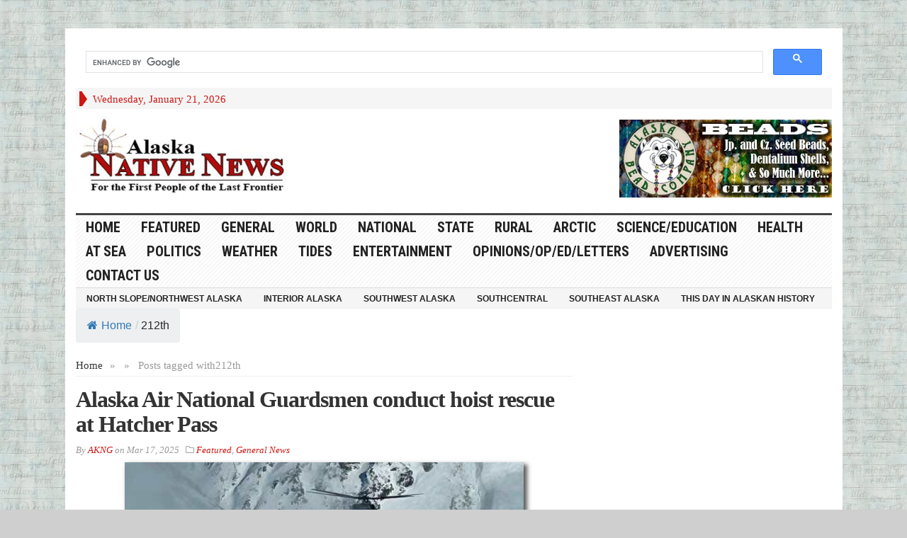

--- FILE ---
content_type: text/html; charset=utf-8
request_url: https://www.google.com/recaptcha/api2/aframe
body_size: 114
content:
<!DOCTYPE HTML><html><head><meta http-equiv="content-type" content="text/html; charset=UTF-8"></head><body><script nonce="BT5pFjoOfvUdiBHZc2V1sQ">/** Anti-fraud and anti-abuse applications only. See google.com/recaptcha */ try{var clients={'sodar':'https://pagead2.googlesyndication.com/pagead/sodar?'};window.addEventListener("message",function(a){try{if(a.source===window.parent){var b=JSON.parse(a.data);var c=clients[b['id']];if(c){var d=document.createElement('img');d.src=c+b['params']+'&rc='+(localStorage.getItem("rc::a")?sessionStorage.getItem("rc::b"):"");window.document.body.appendChild(d);sessionStorage.setItem("rc::e",parseInt(sessionStorage.getItem("rc::e")||0)+1);localStorage.setItem("rc::h",'1769017819625');}}}catch(b){}});window.parent.postMessage("_grecaptcha_ready", "*");}catch(b){}</script></body></html>

--- FILE ---
content_type: text/css
request_url: https://alaska-native-news.com/wp-content/themes/advanced-newspaper/css/owl.carousel.css
body_size: 694
content:
	/* 
	 * 	Core Owl Carousel CSS File
	 *	v1.3.3
	 */

	/* clearfix */
	.owl-carousel .owl-wrapper:after {
		content: ".";
		display: block;
		clear: both;
		visibility: hidden;
		line-height: 0;
		height: 0;
	}
	/* display none until init */
	.owl-carousel{
		display: none;
		position: relative;
		width: 100%;
		-ms-touch-action: pan-y;
	}
	.owl-carousel .owl-wrapper{
		display: none;
		position: relative;
		-webkit-transform: translate3d(0px, 0px, 0px);
	}
	.owl-carousel .owl-wrapper-outer{
		overflow: hidden;
		position: relative;
		width: 100%;
	}
	.owl-carousel .owl-wrapper-outer.autoHeight{
		-webkit-transition: height 500ms ease-in-out;
		-moz-transition: height 500ms ease-in-out;
		-ms-transition: height 500ms ease-in-out;
		-o-transition: height 500ms ease-in-out;
		transition: height 500ms ease-in-out;
	}
		
	.owl-carousel .owl-item{
		float: left;
	}
	.owl-controls .owl-page,
	.owl-controls .owl-buttons div{
		cursor: pointer;
	}
	.owl-controls {
		-webkit-user-select: none;
		-khtml-user-select: none;
		-moz-user-select: none;
		-ms-user-select: none;
		user-select: none;
		-webkit-tap-highlight-color: rgba(0, 0, 0, 0);
	}

	/* mouse grab icon */
	.grabbing { 
		cursor:url(images/grabbing.png) 8 8, move;
	}

	/* fix */
	.owl-carousel  .owl-wrapper,
	.owl-carousel  .owl-item{
		-webkit-backface-visibility: hidden;
		-moz-backface-visibility:    hidden;
		-ms-backface-visibility:     hidden;
	  -webkit-transform: translate3d(0,0,0);
	  -moz-transform: translate3d(0,0,0);
	  -ms-transform: translate3d(0,0,0);
	}
	
	/*
	* 	Owl Carousel Owl Demo Theme 
	*	v1.3.3
	*/

	.owl-theme .owl-controls{
		margin-top: 10px;
		text-align: center;
	}

	/* Styling Next and Prev buttons */

	.owl-theme .owl-controls .owl-buttons div{
		color: #FFF;
		display: inline-block;
		zoom: 1;
		*display: inline;/*IE7 life-saver */
		margin: 5px;
		padding: 3px 10px;
		font-size: 12px;
		-webkit-border-radius: 30px;
		-moz-border-radius: 30px;
		border-radius: 30px;
		background: #869791;
		filter: Alpha(Opacity=70);/*IE7 fix*/
		opacity: 0.7;
	}
	/* Clickable class fix problem with hover on touch devices */
	/* Use it for non-touch hover action */
	.owl-theme .owl-controls.clickable .owl-buttons div:hover{
		filter: Alpha(Opacity=100);/*IE7 fix*/
		opacity: 1;
		text-decoration: none;
	}

	/* Styling Pagination*/

	.owl-theme .owl-controls .owl-page{
		display: inline-block;
		zoom: 1;
		*display: inline;/*IE7 life-saver */
	}
	.owl-theme .owl-controls .owl-page span{
		display: block;
		width: 12px;
		height: 12px;
		margin: 5px 7px;
		filter: Alpha(Opacity=50);/*IE7 fix*/
		opacity: 0.5;
		-webkit-border-radius: 20px;
		-moz-border-radius: 20px;
		border-radius: 20px;
		background: #869791;
	}

	.owl-theme .owl-controls .owl-page.active span,
	.owl-theme .owl-controls.clickable .owl-page:hover span{
		filter: Alpha(Opacity=100);/*IE7 fix*/
		opacity: 1;
	}

	/* If PaginationNumbers is true */

	.owl-theme .owl-controls .owl-page span.owl-numbers{
		height: auto;
		width: auto;
		color: #FFF;
		padding: 2px 10px;
		font-size: 12px;
		-webkit-border-radius: 30px;
		-moz-border-radius: 30px;
		border-radius: 30px;
	}

	/* preloading images */
	.owl-item.loading{
		min-height: 150px;
		background: url(images/AjaxLoader.gif) no-repeat center center
	}
